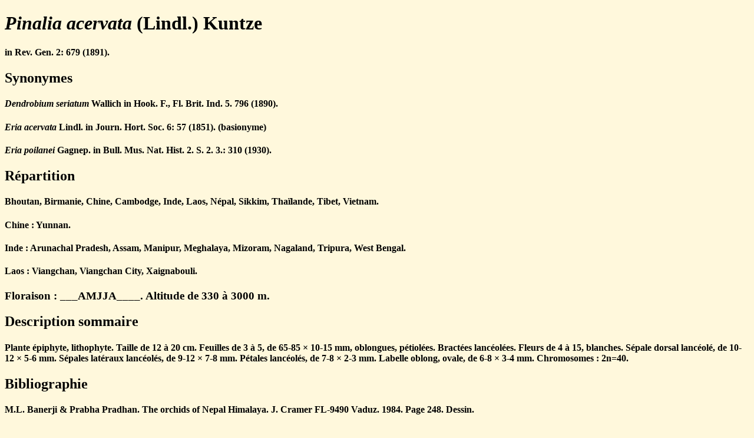

--- FILE ---
content_type: text/html; charset=utf-8
request_url: https://limodore.france-orchidees.org/pinalia/pinalia-acervata/pinalia-acervata.html
body_size: 1942
content:
<!DOCTYPE html><html lang="fr"><head><meta charset="utf-8" /><meta name="description" content="Limodore - Fiche de l'auteur Pinalia acervata"/><title>Limodore - Auteur Pinalia acervata</title><link rel="StyleSheet" type="text/css" href="limodore.css" title="Style" /><script src="../../limodore.js"></script><body bgcolor="cornsilk"><h1><i>Pinalia acervata</i>&#160;(Lindl.) Kuntze</h1><h4 align="left">in Rev. Gen. 2: 679 (1891).</h4><h2 align="left">Synonymes</h2><h4 align="left"><i>Dendrobium seriatum</i> Wallich in Hook. F., Fl. Brit. Ind. 5.  796 (1890).</h4><h4 align="left"><i>Eria acervata</i> Lindl. in Journ. Hort. Soc. 6: 57 (1851). (basionyme)</h4><h4 align="left"><i>Eria poilanei</i> Gagnep. in Bull. Mus. Nat. Hist. 2. S. 2. 3.: 310 (1930).</h4><h2 align="left">R&#233;partition</h2><h4 align="left">Bhoutan, Birmanie, Chine, Cambodge, Inde, Laos, N&#233;pal, Sikkim, Tha&#239;lande, Tibet, Vietnam.</h4><h4 align="left">Chine : Yunnan.</h4><h4 align="left">Inde : Arunachal Pradesh, Assam, Manipur, Meghalaya, Mizoram, Nagaland, Tripura, West Bengal.</h4><h4 align="left">Laos : Viangchan, Viangchan City, Xaignabouli.</h4><h3 align="left">Floraison : ___AMJJA____. Altitude de 330 &#224; 3000 m.</h3><h2 align="left">Description sommaire</h2><h4 align="left">Plante &#233;piphyte, lithophyte. Taille de 12 &#224; 20&#160;cm. Feuilles de 3 &#224; 5, de 65&#45;85 &#215; 10&#45;15&#160;mm, oblongues, p&#233;tiol&#233;es. Bract&#233;es lanc&#233;ol&#233;es. Fleurs de 4 &#224; 15, blanches. S&#233;pale dorsal lanc&#233;ol&#233;, de 10&#45;12 &#215; 5&#45;6&#160;mm. S&#233;pales lat&#233;raux lanc&#233;ol&#233;s, de 9&#45;12 &#215; 7&#45;8&#160;mm. P&#233;tales lanc&#233;ol&#233;s, de 7&#45;8 &#215; 2&#45;3&#160;mm. Labelle oblong, ovale, de 6&#45;8 &#215; 3&#45;4&#160;mm. Chromosomes&#160;:  2n=40.</h4><h2 align="left">Bibliographie</h2><h4 align="left">M.L. Banerji & Prabha Pradhan. The orchids of Nepal Himalaya. J. Cramer FL&#45;9490 Vaduz. 1984. Page 248.  Dessin. </h4><h4 align="left">Udai C. Pradhan. Indian orchids&#160;: Guide II. Udai C. Pradhan. 1979. Page 359.  Dessin. </h4><h4 align="left">King & Pantling. The orchids of the Sikkim &#45; Himalaya. Royal Botanic Garden, Calcutta. 1898. Page 123.  Dessin. </h4><h4 align="left">Seidenfaden. Orchid genera in Thailand X. Opera Botanica. 1982. Page 106.  Dessin. </h4><h4 align="left">Chen Singchi & Tsi Zhanhua & Luo Yibo. Native orchids of China in Color. Science Press, Beijing New&#45;York. 1999. Page 199.  Photo. </h4><h4 align="left">Nantiya Vaddhanaphuti. Wild orchids of Thailand. Silkworm Books. 2001. Page 108.  Photo. </h4><h4 align="left">N.R. Pearce & P.J. Cribb. The orchids of Bhutan. Royal Botanic Garden Edinburgh. 2002. Page 379. </h4><h4 align="left">Chen Singchi, Liu Zhongjian, Luo Yibo, Jin Xiaohua, Tsi Zhanhuo. A field guide to the orchids of China. 2009. Page 193.  Photo. </h4><h4 align="left">Claudie Roguenant. Mille et une miniorchid&#233;es. Belin. 2008. Page 208.  Photo. </h4><h4 align="left">Wu Zhengyi & Peter H. Raven & Hong Deyuan. Flora of China. Orchidaceae. Science Press (Beijing). 2009. Page 356. </h4><h4 align="left">Zhihui Xu & Hong Jiang & Deping Ye & Ende Liu. The wild orchids in Yunnan. Yunnan Publishing Group Corporation. 2010. Page 297.  Photo. </h4><h4 align="left">Dhan Bahadur Gurung. An illustrated guide to the orchids of Bhutan. DSB Publications. 2006. Page 109 (sous le nom <i>Eria acervata</i>).  Photo. </h4><h4 align="left">Stephan Gale, Pankaj Kumar & Thatsaphone Phaxaysombath. A guide to orchids of Laos. Natural History Publications (Borneo). 2018. Page 159.  Photo. </h4><h4 align="left">Andr&#233; Schuiteman, B. Ramamurthy Kailash & Uttam Babu Shrestha. A checklist of the Orchidaceae of India. Missouri Botanical Garden Press. 2022. Page 163. </h4><h4 align="left">Khyanjeet Gogoi. Orchids of Assam, a pictorial guide. Publication Division, Dibrugarh University. 2019. Page 456.  Photo. </h4><h4 align="left">H.A. Pedersen et al. Flora of Thailand. Volume 12. Part 3. Orchidaceae 3. The forest herbarium, Bangkok. 2022. Page 926.  Photo, dessin. </h4><h4 align="left">The wild orchids in Tibet. Tongji University Press. 2023. Page 338.  Photo. </h4><hr><div><a href="../../index.html">Accueil</a></div>
<script async src="https://www.googletagmanager.com/gtag/js?id=G-R8NM0BRPNW"></script>
<script>
   window.dataLayer = window.dataLayer || [];
   function gtag(){dataLayer.push(arguments);}
   gtag('js', new Date());

   gtag('config', 'G-R8NM0BRPNW');
</script>

</body></html>